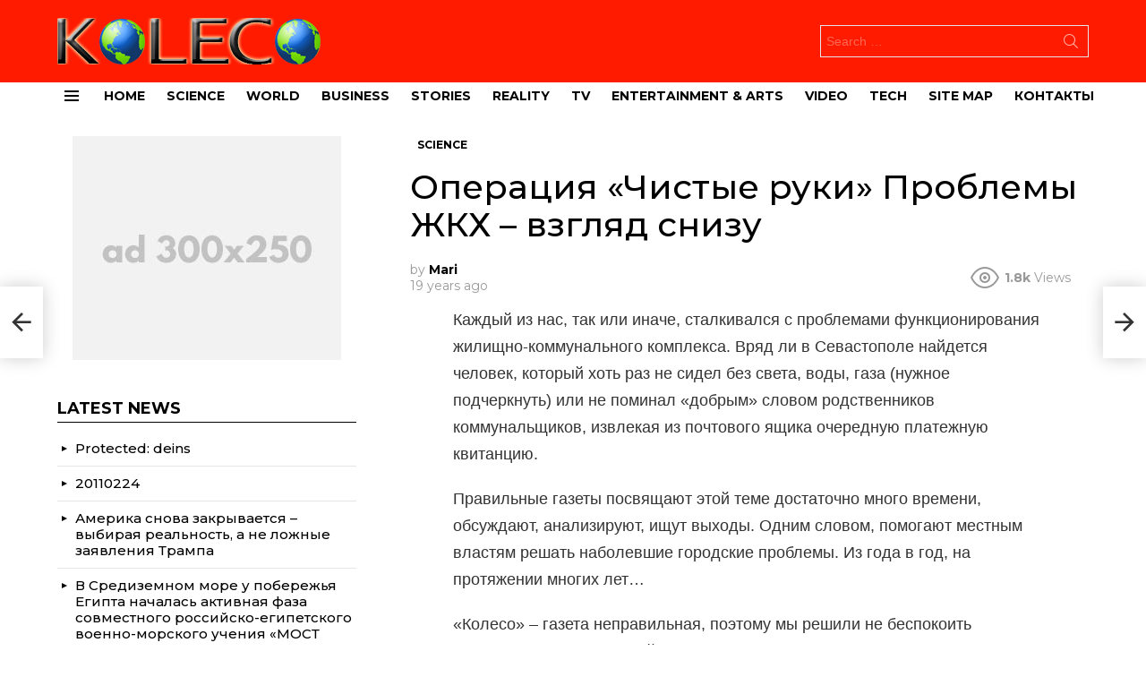

--- FILE ---
content_type: text/html; charset=UTF-8
request_url: https://koleco.info/operacziya-chistye-ruki-problemy-zhkh-vzglyad-snizu/
body_size: 18897
content:
	<!DOCTYPE html>
<!--[if IE 8]>
<html class="no-js g1-off-outside lt-ie10 lt-ie9" id="ie8" lang="en-US"><![endif]-->
<!--[if IE 9]>
<html class="no-js g1-off-outside lt-ie10" id="ie9" lang="en-US"><![endif]-->
<!--[if !IE]><!-->
<html class="no-js g1-off-outside" lang="en-US"><!--<![endif]-->
<head>
	<meta charset="UTF-8"/>
	<link rel="profile" href="http://gmpg.org/xfn/11"/>
	<link rel="pingback" href="https://koleco.info/xmlrpc.php"/>

	<meta name='robots' content='index, follow, max-image-preview:large, max-snippet:-1, max-video-preview:-1' />

<meta name="viewport" content="initial-scale=1.0, minimum-scale=1.0, height=device-height, width=device-width" />

	<!-- This site is optimized with the Yoast SEO plugin v20.5 - https://yoast.com/wordpress/plugins/seo/ -->
	<title>Операция «Чистые руки» Проблемы ЖКХ – взгляд снизу - World News blog</title><link rel="preload" as="style" href="https://fonts.googleapis.com/css?family=Montserrat%3A400%2C500%2C700&#038;subset=latin%2Clatin-ext&#038;display=swap" /><link rel="stylesheet" href="https://fonts.googleapis.com/css?family=Montserrat%3A400%2C500%2C700&#038;subset=latin%2Clatin-ext&#038;display=swap" media="print" onload="this.media='all'" /><noscript><link rel="stylesheet" href="https://fonts.googleapis.com/css?family=Montserrat%3A400%2C500%2C700&#038;subset=latin%2Clatin-ext&#038;display=swap" /></noscript><link rel="stylesheet" href="https://koleco.info/wp-content/cache/min/1/0fccacfd924b5fc8d26d976f9d718b57.css" media="all" data-minify="1" />
	<link rel="canonical" href="https://koleco.info/operacziya-chistye-ruki-problemy-zhkh-vzglyad-snizu/" />
	<meta property="og:locale" content="en_US" />
	<meta property="og:type" content="article" />
	<meta property="og:title" content="Операция «Чистые руки» Проблемы ЖКХ – взгляд снизу - World News blog" />
	<meta property="og:description" content="Каждый из нас, так или иначе, сталкивался с проблемами функционирования жилищно-коммунального комплекса. Вряд ли в Севастополе найдется человек, который хоть раз не сидел без света, воды, газа (нужное подчеркнуть) или не поминал «добрым» словом родственников коммунальщиков, извлекая из почтового ящика очередную платежную квитанцию. Правильные газеты посвящают этой теме достаточно много времени, обсуждают, анализируют, ищут выходы. [&hellip;] More" />
	<meta property="og:url" content="https://koleco.info/operacziya-chistye-ruki-problemy-zhkh-vzglyad-snizu/" />
	<meta property="og:site_name" content="World News blog" />
	<meta property="article:published_time" content="2007-04-28T00:00:00+00:00" />
	<meta property="article:modified_time" content="2020-07-08T10:45:46+00:00" />
	<meta name="author" content="Mari" />
	<meta name="twitter:card" content="summary_large_image" />
	<meta name="twitter:label1" content="Written by" />
	<meta name="twitter:data1" content="Mari" />
	<script type="application/ld+json" class="yoast-schema-graph">{"@context":"https://schema.org","@graph":[{"@type":"WebPage","@id":"https://koleco.info/operacziya-chistye-ruki-problemy-zhkh-vzglyad-snizu/","url":"https://koleco.info/operacziya-chistye-ruki-problemy-zhkh-vzglyad-snizu/","name":"Операция «Чистые руки» Проблемы ЖКХ – взгляд снизу - World News blog","isPartOf":{"@id":"https://koleco.info/#website"},"datePublished":"2007-04-28T00:00:00+00:00","dateModified":"2020-07-08T10:45:46+00:00","author":{"@id":"https://koleco.info/#/schema/person/0b085df7278dbbe05e35c5526a7cda8c"},"breadcrumb":{"@id":"https://koleco.info/operacziya-chistye-ruki-problemy-zhkh-vzglyad-snizu/#breadcrumb"},"inLanguage":"en-US","potentialAction":[{"@type":"ReadAction","target":["https://koleco.info/operacziya-chistye-ruki-problemy-zhkh-vzglyad-snizu/"]}]},{"@type":"BreadcrumbList","@id":"https://koleco.info/operacziya-chistye-ruki-problemy-zhkh-vzglyad-snizu/#breadcrumb","itemListElement":[{"@type":"ListItem","position":1,"name":"Home","item":"https://koleco.info/"},{"@type":"ListItem","position":2,"name":"Операция «Чистые руки» Проблемы ЖКХ – взгляд снизу"}]},{"@type":"WebSite","@id":"https://koleco.info/#website","url":"https://koleco.info/","name":"World News blog","description":"","potentialAction":[{"@type":"SearchAction","target":{"@type":"EntryPoint","urlTemplate":"https://koleco.info/?s={search_term_string}"},"query-input":"required name=search_term_string"}],"inLanguage":"en-US"},{"@type":"Person","@id":"https://koleco.info/#/schema/person/0b085df7278dbbe05e35c5526a7cda8c","name":"Mari","sameAs":["http://koleco.info"],"url":"https://koleco.info/author/bdmin/"}]}</script>
	<!-- / Yoast SEO plugin. -->


<link rel="amphtml" href="https://koleco.info/operacziya-chistye-ruki-problemy-zhkh-vzglyad-snizu/amp/" /><meta name="generator" content="AMP for WP 1.0.86"/><link rel='dns-prefetch' href='//fonts.googleapis.com' />
<link rel='preconnect' href='https://fonts.gstatic.com' />
<link rel="alternate" type="application/rss+xml" title="World News blog &raquo; Feed" href="https://koleco.info/feed/" />
<style type="text/css">
img.wp-smiley,
img.emoji {
	display: inline !important;
	border: none !important;
	box-shadow: none !important;
	height: 1em !important;
	width: 1em !important;
	margin: 0 0.07em !important;
	vertical-align: -0.1em !important;
	background: none !important;
	padding: 0 !important;
}
</style>
	<style id='global-styles-inline-css' type='text/css'>
body{--wp--preset--color--black: #000000;--wp--preset--color--cyan-bluish-gray: #abb8c3;--wp--preset--color--white: #ffffff;--wp--preset--color--pale-pink: #f78da7;--wp--preset--color--vivid-red: #cf2e2e;--wp--preset--color--luminous-vivid-orange: #ff6900;--wp--preset--color--luminous-vivid-amber: #fcb900;--wp--preset--color--light-green-cyan: #7bdcb5;--wp--preset--color--vivid-green-cyan: #00d084;--wp--preset--color--pale-cyan-blue: #8ed1fc;--wp--preset--color--vivid-cyan-blue: #0693e3;--wp--preset--color--vivid-purple: #9b51e0;--wp--preset--gradient--vivid-cyan-blue-to-vivid-purple: linear-gradient(135deg,rgba(6,147,227,1) 0%,rgb(155,81,224) 100%);--wp--preset--gradient--light-green-cyan-to-vivid-green-cyan: linear-gradient(135deg,rgb(122,220,180) 0%,rgb(0,208,130) 100%);--wp--preset--gradient--luminous-vivid-amber-to-luminous-vivid-orange: linear-gradient(135deg,rgba(252,185,0,1) 0%,rgba(255,105,0,1) 100%);--wp--preset--gradient--luminous-vivid-orange-to-vivid-red: linear-gradient(135deg,rgba(255,105,0,1) 0%,rgb(207,46,46) 100%);--wp--preset--gradient--very-light-gray-to-cyan-bluish-gray: linear-gradient(135deg,rgb(238,238,238) 0%,rgb(169,184,195) 100%);--wp--preset--gradient--cool-to-warm-spectrum: linear-gradient(135deg,rgb(74,234,220) 0%,rgb(151,120,209) 20%,rgb(207,42,186) 40%,rgb(238,44,130) 60%,rgb(251,105,98) 80%,rgb(254,248,76) 100%);--wp--preset--gradient--blush-light-purple: linear-gradient(135deg,rgb(255,206,236) 0%,rgb(152,150,240) 100%);--wp--preset--gradient--blush-bordeaux: linear-gradient(135deg,rgb(254,205,165) 0%,rgb(254,45,45) 50%,rgb(107,0,62) 100%);--wp--preset--gradient--luminous-dusk: linear-gradient(135deg,rgb(255,203,112) 0%,rgb(199,81,192) 50%,rgb(65,88,208) 100%);--wp--preset--gradient--pale-ocean: linear-gradient(135deg,rgb(255,245,203) 0%,rgb(182,227,212) 50%,rgb(51,167,181) 100%);--wp--preset--gradient--electric-grass: linear-gradient(135deg,rgb(202,248,128) 0%,rgb(113,206,126) 100%);--wp--preset--gradient--midnight: linear-gradient(135deg,rgb(2,3,129) 0%,rgb(40,116,252) 100%);--wp--preset--duotone--dark-grayscale: url('#wp-duotone-dark-grayscale');--wp--preset--duotone--grayscale: url('#wp-duotone-grayscale');--wp--preset--duotone--purple-yellow: url('#wp-duotone-purple-yellow');--wp--preset--duotone--blue-red: url('#wp-duotone-blue-red');--wp--preset--duotone--midnight: url('#wp-duotone-midnight');--wp--preset--duotone--magenta-yellow: url('#wp-duotone-magenta-yellow');--wp--preset--duotone--purple-green: url('#wp-duotone-purple-green');--wp--preset--duotone--blue-orange: url('#wp-duotone-blue-orange');--wp--preset--font-size--small: 13px;--wp--preset--font-size--medium: 20px;--wp--preset--font-size--large: 36px;--wp--preset--font-size--x-large: 42px;}.has-black-color{color: var(--wp--preset--color--black) !important;}.has-cyan-bluish-gray-color{color: var(--wp--preset--color--cyan-bluish-gray) !important;}.has-white-color{color: var(--wp--preset--color--white) !important;}.has-pale-pink-color{color: var(--wp--preset--color--pale-pink) !important;}.has-vivid-red-color{color: var(--wp--preset--color--vivid-red) !important;}.has-luminous-vivid-orange-color{color: var(--wp--preset--color--luminous-vivid-orange) !important;}.has-luminous-vivid-amber-color{color: var(--wp--preset--color--luminous-vivid-amber) !important;}.has-light-green-cyan-color{color: var(--wp--preset--color--light-green-cyan) !important;}.has-vivid-green-cyan-color{color: var(--wp--preset--color--vivid-green-cyan) !important;}.has-pale-cyan-blue-color{color: var(--wp--preset--color--pale-cyan-blue) !important;}.has-vivid-cyan-blue-color{color: var(--wp--preset--color--vivid-cyan-blue) !important;}.has-vivid-purple-color{color: var(--wp--preset--color--vivid-purple) !important;}.has-black-background-color{background-color: var(--wp--preset--color--black) !important;}.has-cyan-bluish-gray-background-color{background-color: var(--wp--preset--color--cyan-bluish-gray) !important;}.has-white-background-color{background-color: var(--wp--preset--color--white) !important;}.has-pale-pink-background-color{background-color: var(--wp--preset--color--pale-pink) !important;}.has-vivid-red-background-color{background-color: var(--wp--preset--color--vivid-red) !important;}.has-luminous-vivid-orange-background-color{background-color: var(--wp--preset--color--luminous-vivid-orange) !important;}.has-luminous-vivid-amber-background-color{background-color: var(--wp--preset--color--luminous-vivid-amber) !important;}.has-light-green-cyan-background-color{background-color: var(--wp--preset--color--light-green-cyan) !important;}.has-vivid-green-cyan-background-color{background-color: var(--wp--preset--color--vivid-green-cyan) !important;}.has-pale-cyan-blue-background-color{background-color: var(--wp--preset--color--pale-cyan-blue) !important;}.has-vivid-cyan-blue-background-color{background-color: var(--wp--preset--color--vivid-cyan-blue) !important;}.has-vivid-purple-background-color{background-color: var(--wp--preset--color--vivid-purple) !important;}.has-black-border-color{border-color: var(--wp--preset--color--black) !important;}.has-cyan-bluish-gray-border-color{border-color: var(--wp--preset--color--cyan-bluish-gray) !important;}.has-white-border-color{border-color: var(--wp--preset--color--white) !important;}.has-pale-pink-border-color{border-color: var(--wp--preset--color--pale-pink) !important;}.has-vivid-red-border-color{border-color: var(--wp--preset--color--vivid-red) !important;}.has-luminous-vivid-orange-border-color{border-color: var(--wp--preset--color--luminous-vivid-orange) !important;}.has-luminous-vivid-amber-border-color{border-color: var(--wp--preset--color--luminous-vivid-amber) !important;}.has-light-green-cyan-border-color{border-color: var(--wp--preset--color--light-green-cyan) !important;}.has-vivid-green-cyan-border-color{border-color: var(--wp--preset--color--vivid-green-cyan) !important;}.has-pale-cyan-blue-border-color{border-color: var(--wp--preset--color--pale-cyan-blue) !important;}.has-vivid-cyan-blue-border-color{border-color: var(--wp--preset--color--vivid-cyan-blue) !important;}.has-vivid-purple-border-color{border-color: var(--wp--preset--color--vivid-purple) !important;}.has-vivid-cyan-blue-to-vivid-purple-gradient-background{background: var(--wp--preset--gradient--vivid-cyan-blue-to-vivid-purple) !important;}.has-light-green-cyan-to-vivid-green-cyan-gradient-background{background: var(--wp--preset--gradient--light-green-cyan-to-vivid-green-cyan) !important;}.has-luminous-vivid-amber-to-luminous-vivid-orange-gradient-background{background: var(--wp--preset--gradient--luminous-vivid-amber-to-luminous-vivid-orange) !important;}.has-luminous-vivid-orange-to-vivid-red-gradient-background{background: var(--wp--preset--gradient--luminous-vivid-orange-to-vivid-red) !important;}.has-very-light-gray-to-cyan-bluish-gray-gradient-background{background: var(--wp--preset--gradient--very-light-gray-to-cyan-bluish-gray) !important;}.has-cool-to-warm-spectrum-gradient-background{background: var(--wp--preset--gradient--cool-to-warm-spectrum) !important;}.has-blush-light-purple-gradient-background{background: var(--wp--preset--gradient--blush-light-purple) !important;}.has-blush-bordeaux-gradient-background{background: var(--wp--preset--gradient--blush-bordeaux) !important;}.has-luminous-dusk-gradient-background{background: var(--wp--preset--gradient--luminous-dusk) !important;}.has-pale-ocean-gradient-background{background: var(--wp--preset--gradient--pale-ocean) !important;}.has-electric-grass-gradient-background{background: var(--wp--preset--gradient--electric-grass) !important;}.has-midnight-gradient-background{background: var(--wp--preset--gradient--midnight) !important;}.has-small-font-size{font-size: var(--wp--preset--font-size--small) !important;}.has-medium-font-size{font-size: var(--wp--preset--font-size--medium) !important;}.has-large-font-size{font-size: var(--wp--preset--font-size--large) !important;}.has-x-large-font-size{font-size: var(--wp--preset--font-size--x-large) !important;}
</style>











<style id='rocket-lazyload-inline-css' type='text/css'>
.rll-youtube-player{position:relative;padding-bottom:56.23%;height:0;overflow:hidden;max-width:100%;}.rll-youtube-player iframe{position:absolute;top:0;left:0;width:100%;height:100%;z-index:100;background:0 0}.rll-youtube-player img{bottom:0;display:block;left:0;margin:auto;max-width:100%;width:100%;position:absolute;right:0;top:0;border:none;height:auto;cursor:pointer;-webkit-transition:.4s all;-moz-transition:.4s all;transition:.4s all}.rll-youtube-player img:hover{-webkit-filter:brightness(75%)}.rll-youtube-player .play{height:72px;width:72px;left:50%;top:50%;margin-left:-36px;margin-top:-36px;position:absolute;background:url(https://koleco.info/wp-content/plugins/wp-rocket/assets/img/youtube.png) no-repeat;cursor:pointer}.wp-has-aspect-ratio .rll-youtube-player{position:absolute;padding-bottom:0;width:100%;height:100%;top:0;bottom:0;left:0;right:0}
</style>
<script type='text/javascript' src='https://koleco.info/wp-includes/js/jquery/jquery.min.js?ver=3.6.0' id='jquery-core-js'></script>




<script type='application/json' id='wpp-json'>
{"sampling_active":0,"sampling_rate":100,"ajax_url":"https:\/\/koleco.info\/wp-json\/wordpress-popular-posts\/v1\/popular-posts","api_url":"https:\/\/koleco.info\/wp-json\/wordpress-popular-posts","ID":8741,"token":"fe6e1c9f24","lang":0,"debug":0}
</script>


<link rel="https://api.w.org/" href="https://koleco.info/wp-json/" /><link rel="alternate" type="application/json" href="https://koleco.info/wp-json/wp/v2/posts/8741" /><link rel="EditURI" type="application/rsd+xml" title="RSD" href="https://koleco.info/xmlrpc.php?rsd" />
<link rel="wlwmanifest" type="application/wlwmanifest+xml" href="https://koleco.info/wp-includes/wlwmanifest.xml" /> 
<link rel='shortlink' href='https://koleco.info/?p=8741' />
<!-- breadcrumb Schema optimized by Schema Pro --><script type="application/ld+json">{"@context":"https:\/\/schema.org","@type":"BreadcrumbList","itemListElement":[{"@type":"ListItem","position":1,"item":{"@id":"https:\/\/koleco.info\/","name":"Home"}},{"@type":"ListItem","position":2,"item":{"@id":"https:\/\/koleco.info\/operacziya-chistye-ruki-problemy-zhkh-vzglyad-snizu\/","name":"\u041e\u043f\u0435\u0440\u0430\u0446\u0438\u044f \u00ab\u0427\u0438\u0441\u0442\u044b\u0435 \u0440\u0443\u043a\u0438\u00bb  \u041f\u0440\u043e\u0431\u043b\u0435\u043c\u044b \u0416\u041a\u0425 \u2013 \u0432\u0437\u0433\u043b\u044f\u0434 \u0441\u043d\u0438\u0437\u0443"}}]}</script><!-- / breadcrumb Schema optimized by Schema Pro -->            <style id="wpp-loading-animation-styles">@-webkit-keyframes bgslide{from{background-position-x:0}to{background-position-x:-200%}}@keyframes bgslide{from{background-position-x:0}to{background-position-x:-200%}}.wpp-widget-placeholder,.wpp-widget-block-placeholder{margin:0 auto;width:60px;height:3px;background:#dd3737;background:linear-gradient(90deg,#dd3737 0%,#571313 10%,#dd3737 100%);background-size:200% auto;border-radius:3px;-webkit-animation:bgslide 1s infinite linear;animation:bgslide 1s infinite linear}</style>
            	<style>
	@font-face {
		font-family: "bimber";
					src:url("https://koleco.info/wp-content/themes/bimber/css/8.5/bunchy/fonts/bimber.eot");
			src:url("https://koleco.info/wp-content/themes/bimber/css/8.5/bunchy/fonts/bimber.eot?#iefix") format("embedded-opentype"),
			url("https://koleco.info/wp-content/themes/bimber/css/8.5/bunchy/fonts/bimber.woff") format("woff"),
			url("https://koleco.info/wp-content/themes/bimber/css/8.5/bunchy/fonts/bimber.ttf") format("truetype"),
			url("https://koleco.info/wp-content/themes/bimber/css/8.5/bunchy/fonts/bimber.svg#bimber") format("svg");
						font-weight: normal;
		font-style: normal;
		font-display: block;
	}
	</style>
	<meta name="theme-color" content="#dd3333" />
<style type="text/css">.broken_link, a.broken_link {
	text-decoration: line-through;
}</style>			<style id="wpsp-style-frontend"></style>
			<link rel="icon" href="https://koleco.info/wp-content/uploads/2020/06/cropped-ico-k-32x32.png" sizes="32x32" />
<link rel="icon" href="https://koleco.info/wp-content/uploads/2020/06/cropped-ico-k-192x192.png" sizes="192x192" />
<link rel="apple-touch-icon" href="https://koleco.info/wp-content/uploads/2020/06/cropped-ico-k-180x180.png" />
<meta name="msapplication-TileImage" content="https://koleco.info/wp-content/uploads/2020/06/cropped-ico-k-270x270.png" />
	
	<noscript><style id="rocket-lazyload-nojs-css">.rll-youtube-player, [data-lazy-src]{display:none !important;}</style></noscript></head>

<body class="post-template-default single single-post postid-8741 single-format-standard wp-embed-responsive wp-schema-pro-2.5.2 g1-layout-stretched g1-hoverable g1-has-mobile-logo g1-sidebar-invert" itemscope="&quot;&quot;" itemtype="http://schema.org/WebPage" >

<div class="g1-body-inner">

	<div id="page">
		

		

					<div class="g1-row g1-row-layout-page g1-hb-row g1-hb-row-normal g1-hb-row-a g1-hb-row-1 g1-hb-boxed g1-hb-sticky-off g1-hb-shadow-off">
			<div class="g1-row-inner">
				<div class="g1-column g1-dropable">
											<div class="g1-bin-1 g1-bin-grow-off">
							<div class="g1-bin g1-bin-align-left">
															</div>
						</div>
											<div class="g1-bin-2 g1-bin-grow-off">
							<div class="g1-bin g1-bin-align-center">
															</div>
						</div>
											<div class="g1-bin-3 g1-bin-grow-off">
							<div class="g1-bin g1-bin-align-right">
															</div>
						</div>
									</div>
			</div>
			<div class="g1-row-background"></div>
		</div>
			<div class="g1-row g1-row-layout-page g1-hb-row g1-hb-row-normal g1-hb-row-b g1-hb-row-2 g1-hb-boxed g1-hb-sticky-off g1-hb-shadow-off">
			<div class="g1-row-inner">
				<div class="g1-column g1-dropable">
											<div class="g1-bin-1 g1-bin-grow-off">
							<div class="g1-bin g1-bin-align-left">
																	<div class="g1-id g1-id-desktop">
			<p class="g1-mega g1-mega-1st site-title">
	
			<a class="g1-logo-wrapper"
			   href="https://koleco.info/" rel="home">
									<picture class="g1-logo g1-logo-default">
						<source media="(min-width: 1025px)" data-lazy-srcset="https://koleco.info/wp-content/uploads/2020/06/logo-koleso1.png 2x,https://koleco.info/wp-content/uploads/2020/06/logo-koleso1.png 1x">
						<source media="(max-width: 1024px)" data-lazy-srcset="data:image/svg+xml,%3Csvg%20xmlns%3D%27http%3A%2F%2Fwww.w3.org%2F2000%2Fsvg%27%20viewBox%3D%270%200%20296%2052%27%2F%3E">
						<img
						 src="data:image/svg+xml,%3Csvg%20xmlns='http://www.w3.org/2000/svg'%20viewBox='0%200%20296%2052'%3E%3C/svg%3E"
							width="296"
							height="52"
							alt="World News blog" data-lazy-src="https://koleco.info/wp-content/uploads/2020/06/logo-koleso1.png" /><noscript><img
							src="https://koleco.info/wp-content/uploads/2020/06/logo-koleso1.png"
							width="296"
							height="52"
							alt="World News blog" /></noscript>
					</picture>

												</a>

			
			</p>
	
	</div>															</div>
						</div>
											<div class="g1-bin-2 g1-bin-grow-off">
							<div class="g1-bin g1-bin-align-center">
															</div>
						</div>
											<div class="g1-bin-3 g1-bin-grow-off">
							<div class="g1-bin g1-bin-align-right">
																	<div class="g1-hb-search-form  ">
	

<div role="search" class="search-form-wrapper">
	<form method="get"
	      class="g1-searchform-tpl-default g1-searchform-ajax search-form"
	      action="https://koleco.info/">
		<label>
			<span class="screen-reader-text">Search for:</span>
			<input type="search" class="search-field"
			       placeholder="Search &hellip;"
			       value="" name="s"
			       title="Search for:" />
		</label>
		<button class="search-submit">Search</button>
	</form>

			<div class="g1-searches g1-searches-ajax"></div>
	</div>
</div>
															</div>
						</div>
									</div>
			</div>
			<div class="g1-row-background"></div>
		</div>
				<div class="g1-sticky-top-wrapper g1-hb-row-3">
				<div class="g1-row g1-row-layout-page g1-hb-row g1-hb-row-normal g1-hb-row-c g1-hb-row-3 g1-hb-boxed g1-hb-sticky-on g1-hb-shadow-off">
			<div class="g1-row-inner">
				<div class="g1-column g1-dropable">
											<div class="g1-bin-1 g1-bin-grow-off">
							<div class="g1-bin g1-bin-align-left">
																		<a class="g1-hamburger g1-hamburger-show g1-hamburger-s  " href="#">
		<span class="g1-hamburger-icon"></span>
			<span class="g1-hamburger-label
			g1-hamburger-label-hidden			">Menu</span>
	</a>
																	<!-- BEGIN .g1-primary-nav -->
<nav id="g1-primary-nav" class="g1-primary-nav"><ul id="g1-primary-nav-menu" class="g1-primary-nav-menu g1-menu-h"><li id="menu-item-6159" class="menu-item menu-item-type-custom menu-item-object-custom menu-item-g1-standard menu-item-6159"><a href="/">Home</a></li>
<li id="menu-item-11017" class="menu-item menu-item-type-taxonomy menu-item-object-category current-post-ancestor current-menu-parent current-post-parent menu-item-g1-standard menu-item-11017"><a href="https://koleco.info/category/science/">Science</a></li>
<li id="menu-item-11018" class="menu-item menu-item-type-taxonomy menu-item-object-category menu-item-g1-standard menu-item-11018"><a href="https://koleco.info/category/world/">World</a></li>
<li id="menu-item-11019" class="menu-item menu-item-type-taxonomy menu-item-object-category menu-item-g1-standard menu-item-11019"><a href="https://koleco.info/category/business/">Business</a></li>
<li id="menu-item-11020" class="menu-item menu-item-type-taxonomy menu-item-object-category menu-item-g1-standard menu-item-11020"><a href="https://koleco.info/category/stories/">Stories</a></li>
<li id="menu-item-11021" class="menu-item menu-item-type-taxonomy menu-item-object-category menu-item-g1-standard menu-item-11021"><a href="https://koleco.info/category/reality/">Reality</a></li>
<li id="menu-item-11022" class="menu-item menu-item-type-taxonomy menu-item-object-category menu-item-g1-standard menu-item-11022"><a href="https://koleco.info/category/tv/">TV</a></li>
<li id="menu-item-11023" class="menu-item menu-item-type-taxonomy menu-item-object-category menu-item-g1-standard menu-item-11023"><a href="https://koleco.info/category/entertainment-arts/">Entertainment &amp; Arts</a></li>
<li id="menu-item-11024" class="menu-item menu-item-type-taxonomy menu-item-object-category menu-item-g1-standard menu-item-11024"><a href="https://koleco.info/category/video/">Video</a></li>
<li id="menu-item-11025" class="menu-item menu-item-type-taxonomy menu-item-object-category menu-item-g1-standard menu-item-11025"><a href="https://koleco.info/category/tech/">Tech</a></li>
<li id="menu-item-12412" class="menu-item menu-item-type-post_type menu-item-object-page menu-item-g1-standard menu-item-12412"><a href="https://koleco.info/site-map/">site map</a></li>
<li id="menu-item-13996" class="menu-item menu-item-type-post_type menu-item-object-page menu-item-g1-standard menu-item-13996"><a href="https://koleco.info/kontakty/">Контакты</a></li>
</ul></nav><!-- END .g1-primary-nav -->
															</div>
						</div>
											<div class="g1-bin-2 g1-bin-grow-off">
							<div class="g1-bin g1-bin-align-center">
															</div>
						</div>
											<div class="g1-bin-3 g1-bin-grow-off">
							<div class="g1-bin g1-bin-align-right">
															</div>
						</div>
									</div>
			</div>
			<div class="g1-row-background"></div>
		</div>
			</div>
				<div class="g1-row g1-row-layout-page g1-hb-row g1-hb-row-mobile g1-hb-row-a g1-hb-row-1 g1-hb-boxed g1-hb-sticky-off g1-hb-shadow-off">
			<div class="g1-row-inner">
				<div class="g1-column g1-dropable">
											<div class="g1-bin-1 g1-bin-grow-off">
							<div class="g1-bin g1-bin-align-left">
															</div>
						</div>
											<div class="g1-bin-2 g1-bin-grow-on">
							<div class="g1-bin g1-bin-align-center">
															</div>
						</div>
											<div class="g1-bin-3 g1-bin-grow-off">
							<div class="g1-bin g1-bin-align-right">
															</div>
						</div>
									</div>
			</div>
			<div class="g1-row-background"></div>
		</div>
			<div class="g1-row g1-row-layout-page g1-hb-row g1-hb-row-mobile g1-hb-row-b g1-hb-row-2 g1-hb-boxed g1-hb-sticky-off g1-hb-shadow-off">
			<div class="g1-row-inner">
				<div class="g1-column g1-dropable">
											<div class="g1-bin-1 g1-bin-grow-off">
							<div class="g1-bin g1-bin-align-left">
																		<a class="g1-hamburger g1-hamburger-show g1-hamburger-s  " href="#">
		<span class="g1-hamburger-icon"></span>
			<span class="g1-hamburger-label
			g1-hamburger-label-hidden			">Menu</span>
	</a>
															</div>
						</div>
											<div class="g1-bin-2 g1-bin-grow-on">
							<div class="g1-bin g1-bin-align-center">
																	<div class="g1-id g1-id-mobile">
			<p class="g1-mega g1-mega-1st site-title">
	
		<a class="g1-logo-wrapper"
		   href="https://koleco.info/" rel="home">
							<picture class="g1-logo g1-logo-default">
					<source media="(max-width: 1024px)" data-lazy-srcset="https://koleco.info/wp-content/uploads/2020/06/logo-koleso1.png 2x,https://koleco.info/wp-content/uploads/2020/06/logo-koleso-m.png 1x">
					<source media="(min-width: 1025px)" data-lazy-srcset="data:image/svg+xml,%3Csvg%20xmlns%3D%27http%3A%2F%2Fwww.w3.org%2F2000%2Fsvg%27%20viewBox%3D%270%200%20137%2024%27%2F%3E">
					<img
					 src="data:image/svg+xml,%3Csvg%20xmlns='http://www.w3.org/2000/svg'%20viewBox='0%200%20137%2024'%3E%3C/svg%3E"
						width="137"
						height="24"
						alt="World News blog" data-lazy-src="https://koleco.info/wp-content/uploads/2020/06/logo-koleso-m.png" /><noscript><img
						src="https://koleco.info/wp-content/uploads/2020/06/logo-koleso-m.png"
						width="137"
						height="24"
						alt="World News blog" /></noscript>
				</picture>

									</a>

		
			</p>
	
	</div>															</div>
						</div>
											<div class="g1-bin-3 g1-bin-grow-off">
							<div class="g1-bin g1-bin-align-right">
																		<div class="g1-drop g1-drop-with-anim g1-drop-before g1-drop-the-search  g1-drop-s g1-drop-icon ">
		<a class="g1-drop-toggle" href="https://koleco.info/?s=">
			<span class="g1-drop-toggle-icon"></span><span class="g1-drop-toggle-text">Search</span>
			<span class="g1-drop-toggle-arrow"></span>
		</a>
		<div class="g1-drop-content">
			

<div role="search" class="search-form-wrapper">
	<form method="get"
	      class="g1-searchform-tpl-default g1-searchform-ajax search-form"
	      action="https://koleco.info/">
		<label>
			<span class="screen-reader-text">Search for:</span>
			<input type="search" class="search-field"
			       placeholder="Search &hellip;"
			       value="" name="s"
			       title="Search for:" />
		</label>
		<button class="search-submit">Search</button>
	</form>

			<div class="g1-searches g1-searches-ajax"></div>
	</div>
		</div>
	</div>
															</div>
						</div>
									</div>
			</div>
			<div class="g1-row-background"></div>
		</div>
				<div class="g1-sticky-top-wrapper g1-hb-row-3">
				<div class="g1-row g1-row-layout-page g1-hb-row g1-hb-row-mobile g1-hb-row-c g1-hb-row-3 g1-hb-boxed g1-hb-sticky-on g1-hb-shadow-off">
			<div class="g1-row-inner">
				<div class="g1-column g1-dropable">
											<div class="g1-bin-1 g1-bin-grow-off">
							<div class="g1-bin g1-bin-align-left">
															</div>
						</div>
											<div class="g1-bin-2 g1-bin-grow-off">
							<div class="g1-bin g1-bin-align-center">
															</div>
						</div>
											<div class="g1-bin-3 g1-bin-grow-off">
							<div class="g1-bin g1-bin-align-right">
															</div>
						</div>
									</div>
			</div>
			<div class="g1-row-background"></div>
		</div>
			</div>
	
		
		
		

	
	<div class="g1-row g1-row-padding-m g1-row-layout-page">
		<div class="g1-row-background">
		</div>
		<div class="g1-row-inner">

			<div class="g1-column g1-column-2of3" id="primary">
				<div id="content" role="main">

					

<article id="post-8741" class="entry-tpl-classic post-8741 post type-post status-publish format-standard category-science" itemscope="&quot;&quot;" itemtype="http://schema.org/Article" >
	<div class="entry-inner">
		
		<header class="entry-header entry-header-01">
			<div class="entry-before-title">
				<span class="entry-categories entry-categories-l"><span class="entry-categories-inner"><span class="entry-categories-label">in</span> <a href="https://koleco.info/category/science/" class="entry-category entry-category-item-142"><span itemprop="articleSection">Science</span></a></span></span>
								</div>

			<h1 class="g1-mega g1-mega-1st entry-title" itemprop="headline">Операция «Чистые руки»  Проблемы ЖКХ – взгляд снизу</h1>
						
							<p class="g1-meta g1-meta-m entry-meta entry-meta-m">
					<span class="entry-byline entry-byline-m entry-byline-with-avatar">
										<span class="entry-author" itemscope="" itemprop="author" itemtype="http://schema.org/Person">
	
		<span class="entry-meta-label">by</span>
			<a href="https://koleco.info/author/bdmin/" title="Posts by Mari" rel="author">
			
							<strong itemprop="name">Mari</strong>
					</a>
	</span>
	
							<time class="entry-date" datetime="2007-04-28T00:00:00+03:00" itemprop="datePublished">28.04.2007, 00:00</time>					</span>

					<span class="entry-stats entry-stats-m">

						<span class="entry-views "><strong>1.8k</strong><span> Views</span></span>
						
						
											</span>
				</p>
			
			
		</header>

		
		<div class="g1-content-narrow g1-typography-xl entry-content" itemprop="articleBody" >
			<p>Каждый из нас, так или иначе, сталкивался с проблемами функционирования жилищно-коммунального комплекса. Вряд ли в Севастополе найдется человек, который хоть раз не сидел без света, воды, газа (нужное подчеркнуть) или не поминал «добрым» словом родственников коммунальщиков, извлекая из почтового ящика очередную платежную квитанцию. </p>
<p>Правильные газеты посвящают этой теме достаточно много времени, обсуждают, анализируют, ищут выходы. Одним словом, помогают местным властям решать наболевшие городские проблемы. Из года в год, на протяжении многих лет…</p>
<p>«Колесо» &#8211; газета неправильная, поэтому мы решили не беспокоить уважаемых руководителей коммунальных служб (жители давно в курсе, что все беды от «недостатка бюджетного финансирования»), а побеседовали с человеком, который всю жизнь погружается в проблемы коммунального хозяйства. В прямом и переносном смысле…</p><div class="adace-slot-wrapper adace-after-paragraph adace-align-center adace-slot-wrapper-main" style="text-align:center;">
	<div class="adace-disclaimer">
			</div>
	<div class="adace-slot">
			<div class="adace_ad_6967dff0e8ee1 adace-dont-remove">

					<a href="/advertising/" target="_blank" rel="nofollow noopener">
		
			<img src="data:image/svg+xml,%3Csvg%20xmlns='http://www.w3.org/2000/svg'%20viewBox='0%200%20300%20250'%3E%3C/svg%3E" data-lazy-srcset="https://koleco.info/wp-content/uploads/2018/07/dummy-ad-300x250@2x.jpg 2x, https://koleco.info/wp-content/uploads/2018/07/dummy-ad-300x250-1.jpg 1x" width="300" height="250" alt="" data-lazy-src="https://koleco.info/wp-content/uploads/2018/07/dummy-ad-300x250-1.jpg" /><noscript><img src="https://koleco.info/wp-content/uploads/2018/07/dummy-ad-300x250-1.jpg" srcset="https://koleco.info/wp-content/uploads/2018/07/dummy-ad-300x250@2x.jpg 2x, https://koleco.info/wp-content/uploads/2018/07/dummy-ad-300x250-1.jpg 1x" width="300" height="250" alt="" /></noscript>
			
					</a>
			</div>
		</div>
</div>




<p>Знакомьтесь: Юрий Михайлович Молдавчук – председатель добровольного объединения «Ваш дом», расположенного по ул. Ленина, 50.</p>
<p>&#8211; Юрий Михайлович, а кто вы по специальности?</p>
<p> &#8211; Слесарь-сантехник.</p>
<p>&#8211; То есть, вы хорошо знаете всю эту коммунальную кухню?</p>
<p>&#8211; Да, я долгое время проработал в ЖЭКе. Когда я впервые туда пришел, то был поражен уровнем оплаты труда! Я  предложил перейти на бригадный подряд. А в 1990 г.  взял ЖЭК №3 в аренду. </p>
<p>&#8211; И какова была эффективность этого коммерческого ЖЭКа?</p>
<p>&#8211; Нет, он коммерческим не был. Мы просто приняли на себя всю сантехнику и электрику. Я отвечал за аварии, заявки, профосмотры. Попутно занимались капитальным ремонтом.</p>
<p>Три года мы проработали нормально, а потом нас стали толкать на путь преступления – «отмывать» деньги. Тогда были сложности со стройматериалами. Например, вы квартиросъемщик, и возникла необходимость поменять трубы. Трубы у вас есть. Я вам все делаю бесплатно, но я же не могу указать, что выполнил ремонт без труб. Они требовали, чтобы я не менее 30% средств «тратил» на материалы. Потом мне стали давать наличные деньги для возврата гражданам. А на каком основании? Я решил не участвовать во всем этом.</p>
<p>Сегодня занимаюсь объединением «Ваш дом», главной целью которого является оказание качественных услуг населению. Можно сказать, что это ремонтно-эксплуатационное предприятие нового типа. Мы собрали здесь специалистов высшего класса. Есть классный электрик. Есть две женщины, которые гипсом и мрамором шпаклюют, таких трудно найти. Вы, например, знаете, что у нас в городе проблема с хорошими штукатурами? Приходят на работу устраиваться. Спросишь: «Из чего состоит известковый раствор?» Такое рассказывают &#8211; волосы дыбом встают! Они просто не знают технологии. Из-за таких мастеров весь город потрескался! У нас пока нет только дворников и уборщиц.</p>
<p>&#8211; Выходит, что вы создали альтернативу государственным коммунальным предприятиям? Не секрет, что к качеству работы сотрудников РЭПов у горожан большие претензии…</p>
<p>&#8211; Проблема не в этом. В РЭПах есть нормальные сантехники, но как они зарабатывают? На сегодняшний день они получают чуть больше тысячи гривен. Специалисту просто невыгодно работать. Отсюда проблемы. Например, много пьяниц. </p>
<p>Вот смотрите, каждый из нас платит по 53 коп. В эту сумму сантехники не входят. Сети отдали теплосети и водоканалу. Теплосетям на эти цели нужно набрать 800 человек, а водоканалу 600 человек. Где их взять?  Они, в свою очередь, заключают договор с ЖЭКом на обслуживание. Естественно, требуют наряды на выполненные работы, а во многих РЭПах даже не умеют правильно оформить наряд. Получается &#8211; нет работы, нет денег.</p>
<p>&#8211; Давайте вернемся к вашему объединению, сколько сейчас в него входит домов?</p>
<p>&#8211; Десять.</p>
<p>&#8211; И они все ОСМД (объединение совладельцев многоквартирного дома)?</p>
<p>&#8211; Да, но с коммунального баланса снялся пока только один дом. Это Ленина, 44. Но там всего лишь четыре квартиры. И то, им капитальный ремонт до сих пор не сделали.</p>
<p>В этом году выделили два миллиона 200 тысяч на капитальный ремонт ОСМД.</p>
<p>&#8211; И кто распределяет эти деньги?</p>
<p>&#8211; Попробуйте догадаться. Слышали такое слово «откат»?</p>
<p>&#8211; Я так писать не буду, это серьезное обвинение.</p>
<p>&#8211; Как серьезное, если так и есть. Выиграл тендер, 10 процентов должен «откатить».</p>
<p>На наш дом выделили 10600 гривен для замены труб. Организация, выигравшая тендер, поняла, что денег не хватит. Я говорю: «Давайте, я сделаю». Они с меня сразу 28 процентов сняли, и осталось 7100. Вот на эти деньги мы все сделали. Правда, с меня потом еще 700 гривен «слупили».</p>
<p>&#8211; Выходит, государство выделяет средства на капитальный ремонт ОСМД, стимулируя тем самым создание кондоминиумов. Далее образуется целая цепочка прилипал: чиновники, посредники?</p>
<p>&#8211; Именно эти посредники и съедают деньги. Почему все так борются за бюджетные деньги? Как, к примеру, проводится капитальный ремонт… В прошлом году выделили средства на ремонт домов, пострадавших в зимний период. В УЖКХ устраивают тендер, в котором принимают участие пять избранных фирм, из которых только в одной есть сантехники. Но выигрывает тендер другая фирма, которая набирает людей со стороны…  </p>
<p>Отсюда и качество ремонта.</p>
<p>&#8211; В чем проблема отсутствия специалистов? Ведь раньше было множество ПТУ.</p>
<p>&#8211; А кто сегодня пойдет в те же сантехники? Ведь нужно лезть в унитаз голой рукой. В ЖЭК нормальный человек работать не пойдет, там очень высокий уровень деградации.</p>
<p>Специалистов никто не готовит. Сегодня обучают только сантехников для работы на строительстве новых объектов. А кто будет заниматься старым жилым фондом? Поэтому и работают у нас отставные пожарные, мичманы и милиционеры.</p>
<p>&#8211; Значит, единственный выход &#8211; это создание ОСМД?</p>
<p>&#8211; Ни один ОСМД свой дом не потянет. Значит, надо укрупняться, создавать ассоциации. Я посчитал: для того, чтобы содержание ОСМД было рентабельным, нужно обслуживать не менее 50-ти домов. Это чтобы выйти на уровень 53 копеек. Но и эту сумму можно минимизировать.</p>
<p>&#8211; За счет чего?</p>
<p>&#8211; А к чему нам лишние расходы. Я считал. Давайте лучше пригласим хорошего специалиста и дадим ему зарплату в 2500 гривен. Плюс он будет оказывать дополнительные услуги населению. К примеру, смеситель поставить и т.п. Это доходы в общий фонд. Где еще можно взять деньги… Сдавать в аренду нежилые помещения ОСМД. Тратить эти деньги по закону можно только на содержание дома. Опять экономия. При грамотном подходе квартплату можно сделать минимальной.</p>
<p>&#8211; Какие еще проблемы возникают?</p>
<p>&#8211; По закону нам должны передать землю. Не дают. А почему в таком случае мы должны платить за содержание придомовой территории? Мы платим с вами 18 копеек с метра жилой площади за уборку придомовой территории.</p>
<p>Сейчас готовятся изменения к Земельному, Жилищному кодексам. Тогда процедура передачи земли будет более четко расписана. Пока &#8211; бардак… </p>
<p>Кроме того, работы по землеотводу стоят очень дорого. Только на наш дом нужно 35 тысяч гривен. Представьте, как можно такие деньги собирать с жильцов?</p>
<p>Хотя, если честно, то будь моя воля, я бы не дал землю никому. Сначала наведите порядок в своем доме. Вы зайдите в любой кондоминиум, что там творится?! Прижала их в свое время беда с чердаками, люди организовались, и все. Ничего не делают! Покорно платят эти 53 копейки.</p>
<p>&#8211; Так что же делать?</p>
<p>Нужно сниматься с баланса. Многие боятся этого, потому что денег на капитальный ремонт не дают. Но если сейчас хоть что-нибудь выделяют, то что будет завтра &#8211; неизвестно. При этом люди должны понимать, что в случае принятия дома на баланс вовсе не обязательно менять балансосодержателя. То есть можно работать с тем же ЖЭКом, но при этом предъявлять конкретные требования к качеству услуг. Таким образом, мы можем заставить ЖЭКи работать.</p>
<p>Государственная политика такова, что в кондоминиумы загонят всех. Тому, кто не сделает ОСМД, просто назначат управляющего.</p>
<p>&#8211; И как скоро это может произойти?</p>
<p>&#8211; В течение ближайших трех лет.</p>
<p>&#8211; Если люди все-таки собрались создать ОСМД, с чего им начинать, к кому идти?</p>
<p>&#8211; К нам. У нас давно все отработано. Все объясним, скинем пакет документов на дискету. Если нужно, поможем провести учредительное собрание. </p>
<p>Беседовал Сергей КАЖАНОВ,</p>
<p>Официальная позиция</p>
<p>В статье «Операция «Чистые руки»», опубликованной 26 мая 2007г. №21 газеты «Колесо» в интервью с Молдавчуком Юрием Михайловичем приводятся факты, касающиеся освоения бюджетных средств на капитальный ремонт многоквартирных жилых домов, не соответствующие действительности. </p>
<p>В настоящее время службой заказчика ГУ ЖКХ ведутся работы по сметам на капитальный ремонт объектов, в которых объем и виды работ определяются на основании действующего законодательства, в частности ресурсных элементных сметных норм на ремонтно-строительные  работы, приказов Госстроя, указов Президента Украины, Положения о жилищно-коммунальном хозяйстве и других нормативных документах. </p>
<p>Любое отклонение от этих норм фиксируется, прежде всего, КРУ, налоговыми органами, строительной инспекцией. На протяжении предыдущих трех лет такие проверки правильности использования бюджетных средств проводились регулярно. С целью уточнения объемов капитального ремонта домов, в которых созданы ОСМД, к этой работе в настоящее время привлечены все председатели объединений и правление Ассоциации «Объединение совладельцев многоквартирных домов и собственников усадеб г. Севастополя».</p>
<p>Начальник главного управления ЖКХ</p>
<p>В.Г. Хибученко</p>
<div class="adace-slot-wrapper adace-after-content adace-align-center adace-slot-wrapper-main" style="text-align:center;">
	<div class="adace-disclaimer">
			</div>
	<div class="adace-slot">
			<div class="adace_ad_6967dff0e9090 adace-dont-remove">

					<a href="/advertising/" target="_blank" rel="nofollow noopener">
		
			<img src="data:image/svg+xml,%3Csvg%20xmlns='http://www.w3.org/2000/svg'%20viewBox='0%200%20728%2090'%3E%3C/svg%3E" data-lazy-srcset="https://koleco.info/wp-content/uploads/2018/07/dummy-ad-728x90@2x.jpg 2x, https://koleco.info/wp-content/uploads/2018/07/dummy-ad-728x90-1.jpg 1x" width="728" height="90" alt="" data-lazy-src="https://koleco.info/wp-content/uploads/2018/07/dummy-ad-728x90-1.jpg" /><noscript><img src="https://koleco.info/wp-content/uploads/2018/07/dummy-ad-728x90-1.jpg" srcset="https://koleco.info/wp-content/uploads/2018/07/dummy-ad-728x90@2x.jpg 2x, https://koleco.info/wp-content/uploads/2018/07/dummy-ad-728x90-1.jpg 1x" width="728" height="90" alt="" /></noscript>
			
					</a>
			</div>
		</div>
</div>



		</div>
	</div><!-- .todo -->

	
<nav class="g1-nav-single">
	<div class="g1-nav-single-inner">
		<p class="g1-single-nav-label screen-reader-text">See more</p>
		<ul class="g1-nav-single-links">
			<li class="g1-nav-single-prev"><a href="https://koleco.info/za-gody-reform-ukraina-uzhe-poteryala-bolshe-chem-v-vojne-i-golodomore/" rel="prev"><strong class="g1-meta">Previous article</strong>  <span class="g1-delta g1-delta-1st">За годы «реформ» Украина уже потеряла больше, чем в войне и голодоморе</span></a></li>
			<li class="g1-nav-single-next"><a href="https://koleco.info/ura-v-ponedelnik-na-grafskoj-budut-besplatno-flagi-razdavat/" rel="next"><strong class="g1-meta">Next article</strong> <span class="g1-delta g1-delta-1st">Ура!!! В понедельник на Графской будут бесплатно флаги раздавать.</span></a></li>
		</ul>
	</div>
</nav>
	<section class="g1-row author-info" itemscope="" itemtype="http://schema.org/Person">
		<div class="g1-row-inner author-info-inner">
			<div class="g1-column author-overview">

				<figure class="author-avatar">
					<a href="https://koleco.info/author/bdmin/">
						
					</a>
				</figure>

				<header>
										<h2 class="g1-gamma g1-gamma-1st author-title">Written by <a href="https://koleco.info/author/bdmin/"><span itemprop="name">Mari</span></a></h2>

									</header>

				
				<div class="author-extras">
									</div>
			</div>
		</div>
	</section>

	<div class="g1-advertisement g1-advertisement-before-related-entries">

		<div class="adace-slot-wrapper bimber_before_related_entries  adace-slot-wrapper-main" >
	<div class="adace-disclaimer">
			</div>
	<div class="adace-slot">
			<div class="adace_ad_6967dff0e9ba9 adace-dont-remove">

					<a href="/advertising/" target="_blank" rel="nofollow noopener">
		
			<img src="data:image/svg+xml,%3Csvg%20xmlns='http://www.w3.org/2000/svg'%20viewBox='0%200%20728%2090'%3E%3C/svg%3E" data-lazy-srcset="https://koleco.info/wp-content/uploads/2018/07/dummy-ad-728x90@2x.jpg 2x, https://koleco.info/wp-content/uploads/2018/07/dummy-ad-728x90-1.jpg 1x" width="728" height="90" alt="" data-lazy-src="https://koleco.info/wp-content/uploads/2018/07/dummy-ad-728x90-1.jpg" /><noscript><img src="https://koleco.info/wp-content/uploads/2018/07/dummy-ad-728x90-1.jpg" srcset="https://koleco.info/wp-content/uploads/2018/07/dummy-ad-728x90@2x.jpg 2x, https://koleco.info/wp-content/uploads/2018/07/dummy-ad-728x90-1.jpg 1x" width="728" height="90" alt="" /></noscript>
			
					</a>
			</div>
		</div>
</div>




	</div>

	<aside class="g1-related-entries">

		
		<h2 class="g1-delta g1-delta-2nd g1-collection-title"><span>You May Also Like</span></h2>		<div class="g1-collection g1-collection-columns-2">
			<div class="g1-collection-viewport">
				<ul class="g1-collection-items  ">
					
						<li class="g1-collection-item g1-collection-item-1of3">
							
<article class="entry-tpl-grid entry-tpl-grid-m post-16230 post type-post status-publish format-standard post-password-required category-world">
	
		
	<div class="entry-body">
		<header class="entry-header">
			<div class="entry-before-title">
				
				<span class="entry-categories "><span class="entry-categories-inner"><span class="entry-categories-label">in</span> <a href="https://koleco.info/category/world/" class="entry-category entry-category-item-139">World</a></span></span>			</div>

			<h3 class="g1-gamma g1-gamma-1st entry-title"><a href="https://koleco.info/deins/" rel="bookmark">Protected: deins</a></h3>
					</header>

		
		
			</div>
</article>
						</li>

					
						<li class="g1-collection-item g1-collection-item-1of3">
							
<article class="entry-tpl-grid entry-tpl-grid-m post-16226 post type-post status-publish format-standard category-world">
	
		
	<div class="entry-body">
		<header class="entry-header">
			<div class="entry-before-title">
				
				<span class="entry-categories "><span class="entry-categories-inner"><span class="entry-categories-label">in</span> <a href="https://koleco.info/category/world/" class="entry-category entry-category-item-139">World</a></span></span>			</div>

			<h3 class="g1-gamma g1-gamma-1st entry-title"><a href="https://koleco.info/20110224-2/" rel="bookmark">20110224</a></h3>
					</header>

		
		
			</div>
</article>
						</li>

					
						<li class="g1-collection-item g1-collection-item-1of3">
							
<article class="entry-tpl-grid entry-tpl-grid-m post-12335 post type-post status-publish format-standard has-post-thumbnail category-world">
	<div class="entry-featured-media " ><a title="Америка снова закрывается &#8211; выбирая реальность, а не ложные заявления Трампа" class="g1-frame" href="https://koleco.info/amerika-snova-zakryvaetsya-vybiraya-realnost-a-ne-lozhnye-zayavleniya-trampa/"><div class="g1-frame-inner"><img width="364" height="205" src="data:image/svg+xml,%3Csvg%20xmlns='http://www.w3.org/2000/svg'%20viewBox='0%200%20364%20205'%3E%3C/svg%3E" class="attachment-bimber-grid-standard size-bimber-grid-standard wp-post-image" alt="" data-lazy-srcset="https://koleco.info/wp-content/uploads/2020/07/cnn14-364x205.jpg 364w, https://koleco.info/wp-content/uploads/2020/07/cnn14-300x169.jpg 300w, https://koleco.info/wp-content/uploads/2020/07/cnn14-192x108.jpg 192w, https://koleco.info/wp-content/uploads/2020/07/cnn14-384x216.jpg 384w, https://koleco.info/wp-content/uploads/2020/07/cnn14-728x409.jpg 728w, https://koleco.info/wp-content/uploads/2020/07/cnn14-561x316.jpg 561w, https://koleco.info/wp-content/uploads/2020/07/cnn14-608x342.jpg 608w, https://koleco.info/wp-content/uploads/2020/07/cnn14-85x48.jpg 85w, https://koleco.info/wp-content/uploads/2020/07/cnn14-171x96.jpg 171w, https://koleco.info/wp-content/uploads/2020/07/cnn14.jpg 750w" data-lazy-sizes="(max-width: 364px) 100vw, 364px" data-lazy-src="https://koleco.info/wp-content/uploads/2020/07/cnn14-364x205.jpg" /><noscript><img width="364" height="205" src="https://koleco.info/wp-content/uploads/2020/07/cnn14-364x205.jpg" class="attachment-bimber-grid-standard size-bimber-grid-standard wp-post-image" alt="" srcset="https://koleco.info/wp-content/uploads/2020/07/cnn14-364x205.jpg 364w, https://koleco.info/wp-content/uploads/2020/07/cnn14-300x169.jpg 300w, https://koleco.info/wp-content/uploads/2020/07/cnn14-192x108.jpg 192w, https://koleco.info/wp-content/uploads/2020/07/cnn14-384x216.jpg 384w, https://koleco.info/wp-content/uploads/2020/07/cnn14-728x409.jpg 728w, https://koleco.info/wp-content/uploads/2020/07/cnn14-561x316.jpg 561w, https://koleco.info/wp-content/uploads/2020/07/cnn14-608x342.jpg 608w, https://koleco.info/wp-content/uploads/2020/07/cnn14-85x48.jpg 85w, https://koleco.info/wp-content/uploads/2020/07/cnn14-171x96.jpg 171w, https://koleco.info/wp-content/uploads/2020/07/cnn14.jpg 750w" sizes="(max-width: 364px) 100vw, 364px" /></noscript><span class="g1-frame-icon g1-frame-icon-"></span></div></a></div>
		
	<div class="entry-body">
		<header class="entry-header">
			<div class="entry-before-title">
				
				<span class="entry-categories "><span class="entry-categories-inner"><span class="entry-categories-label">in</span> <a href="https://koleco.info/category/world/" class="entry-category entry-category-item-139">World</a></span></span>			</div>

			<h3 class="g1-gamma g1-gamma-1st entry-title"><a href="https://koleco.info/amerika-snova-zakryvaetsya-vybiraya-realnost-a-ne-lozhnye-zayavleniya-trampa/" rel="bookmark">Америка снова закрывается &#8211; выбирая реальность, а не ложные заявления Трампа</a></h3>
					</header>

		
		
			</div>
</article>
						</li>

					
						<li class="g1-collection-item g1-collection-item-1of3">
							
<article class="entry-tpl-grid entry-tpl-grid-m post-9739 post type-post status-publish format-standard category-science">
	
		
	<div class="entry-body">
		<header class="entry-header">
			<div class="entry-before-title">
				
				<span class="entry-categories "><span class="entry-categories-inner"><span class="entry-categories-label">in</span> <a href="https://koleco.info/category/science/" class="entry-category entry-category-item-142">Science</a></span></span>			</div>

			<h3 class="g1-gamma g1-gamma-1st entry-title"><a href="https://koleco.info/poka-vy-pomnite-my-zhivye/" rel="bookmark">Пока вы помните, мы живые?</a></h3>
					</header>

		
		
			</div>
</article>
						</li>

					
						<li class="g1-collection-item g1-collection-item-1of3">
							
<article class="entry-tpl-grid entry-tpl-grid-m post-9694 post type-post status-publish format-standard category-tv">
	
		
	<div class="entry-body">
		<header class="entry-header">
			<div class="entry-before-title">
				
				<span class="entry-categories "><span class="entry-categories-inner"><span class="entry-categories-label">in</span> <a href="https://koleco.info/category/tv/" class="entry-category entry-category-item-146">TV</a></span></span>			</div>

			<h3 class="g1-gamma g1-gamma-1st entry-title"><a href="https://koleco.info/skaz-o-hamstve-i-zakone-kak-odin-sevastopolecz-spravedlivosti-iskal/" rel="bookmark">Сказ о хамстве и законе: как один севастополец справедливости искал</a></h3>
					</header>

		
		
			</div>
</article>
						</li>

					
						<li class="g1-collection-item g1-collection-item-1of3">
							
<article class="entry-tpl-grid entry-tpl-grid-m post-9638 post type-post status-publish format-standard category-world">
	
		
	<div class="entry-body">
		<header class="entry-header">
			<div class="entry-before-title">
				
				<span class="entry-categories "><span class="entry-categories-inner"><span class="entry-categories-label">in</span> <a href="https://koleco.info/category/world/" class="entry-category entry-category-item-139">World</a></span></span>			</div>

			<h3 class="g1-gamma g1-gamma-1st entry-title"><a href="https://koleco.info/pravovoj-likbez-ugolovnaya-otvetstvennost-nesovershennoletnih/" rel="bookmark">Правовой ликбез &#8211; Уголовная ответственность несовершеннолетних</a></h3>
					</header>

		
		
			</div>
</article>
						</li>

									</ul>
			</div>
		</div>

					</aside>



		<aside class="g1-more-from">
		<h2 class="g1-delta g1-delta-2nd g1-collection-title"><span>More From: <a href="https://koleco.info/category/science/">Science</a></span></h2>		<div class="g1-collection">
			<div class="g1-collection-viewport">
				<ul class="g1-collection-items">
					
						<li class="g1-collection-item ">
							
<article class="entry-tpl-list post-9081 post type-post status-publish format-standard category-science">
	
		
	<div class="entry-body">
		<header class="entry-header">
			<div class="entry-before-title">
				
							</div>

			<h3 class="g1-gamma g1-gamma-1st entry-title"><a href="https://koleco.info/kolonka-redaktora-67/" rel="bookmark">Колонка редактора</a></h3>
					</header>

		
					<footer>
				<p class="g1-meta entry-meta entry-byline entry-byline-with-avatar">
								<span class="entry-author">
	
		<span class="entry-meta-label">by</span>
			<a href="https://koleco.info/author/bdmin/" title="Posts by Mari" rel="author">
			
							<strong>Mari</strong>
					</a>
	</span>
	
					<time class="entry-date" datetime="2015-06-13T00:00:00+03:00">13.06.2015, 00:00</time>				</p>
			</footer>
		
			</div>
</article>
						</li>

					
						<li class="g1-collection-item ">
							
<article class="entry-tpl-list post-9739 post type-post status-publish format-standard category-science">
	
		
	<div class="entry-body">
		<header class="entry-header">
			<div class="entry-before-title">
				
							</div>

			<h3 class="g1-gamma g1-gamma-1st entry-title"><a href="https://koleco.info/poka-vy-pomnite-my-zhivye/" rel="bookmark">Пока вы помните, мы живые?</a></h3>
					</header>

		
					<footer>
				<p class="g1-meta entry-meta entry-byline entry-byline-with-avatar">
								<span class="entry-author">
	
		<span class="entry-meta-label">by</span>
			<a href="https://koleco.info/author/bdmin/" title="Posts by Mari" rel="author">
			
							<strong>Mari</strong>
					</a>
	</span>
	
					<time class="entry-date" datetime="2015-06-13T00:00:00+03:00">13.06.2015, 00:00</time>				</p>
			</footer>
		
			</div>
</article>
						</li>

					
						<li class="g1-collection-item ">
							
<article class="entry-tpl-list post-7352 post type-post status-publish format-standard category-science">
	
		
	<div class="entry-body">
		<header class="entry-header">
			<div class="entry-before-title">
				
							</div>

			<h3 class="g1-gamma g1-gamma-1st entry-title"><a href="https://koleco.info/razmer-subsidij-na-proizvodstvo-selskohozyajstvennoj-tehniki-dlya-proizvoditelej-selskohozyajstvennoj-produkczii-v-kfo-oboznachen-na-urovne-30/" rel="bookmark">Размер субсидий на производство сельскохозяйственной техники для производителей сельскохозяйственной продукции в КФО обозначен на уровне 30%</a></h3>
					</header>

		
					<footer>
				<p class="g1-meta entry-meta entry-byline entry-byline-with-avatar">
								<span class="entry-author">
	
		<span class="entry-meta-label">by</span>
			<a href="https://koleco.info/author/bdmin/" title="Posts by Mari" rel="author">
			
							<strong>Mari</strong>
					</a>
	</span>
	
					<time class="entry-date" datetime="2015-06-13T00:00:00+03:00">13.06.2015, 00:00</time>				</p>
			</footer>
		
			</div>
</article>
						</li>

					
						<li class="g1-collection-item ">
							
<article class="entry-tpl-list post-9162 post type-post status-publish format-standard category-science">
	
		
	<div class="entry-body">
		<header class="entry-header">
			<div class="entry-before-title">
				
							</div>

			<h3 class="g1-gamma g1-gamma-1st entry-title"><a href="https://koleco.info/osyol-ostanetsya-oslom/" rel="bookmark">Осёл останется… Ослом!</a></h3>
					</header>

		
					<footer>
				<p class="g1-meta entry-meta entry-byline entry-byline-with-avatar">
								<span class="entry-author">
	
		<span class="entry-meta-label">by</span>
			<a href="https://koleco.info/author/bdmin/" title="Posts by Mari" rel="author">
			
							<strong>Mari</strong>
					</a>
	</span>
	
					<time class="entry-date" datetime="2015-05-01T00:00:00+03:00">01.05.2015, 00:00</time>				</p>
			</footer>
		
			</div>
</article>
						</li>

					
						<li class="g1-collection-item ">
							
<article class="entry-tpl-list post-9202 post type-post status-publish format-standard category-science">
	
		
	<div class="entry-body">
		<header class="entry-header">
			<div class="entry-before-title">
				
							</div>

			<h3 class="g1-gamma g1-gamma-1st entry-title"><a href="https://koleco.info/kolonka-redaktora-82/" rel="bookmark">Колонка редактора</a></h3>
					</header>

		
					<footer>
				<p class="g1-meta entry-meta entry-byline entry-byline-with-avatar">
								<span class="entry-author">
	
		<span class="entry-meta-label">by</span>
			<a href="https://koleco.info/author/bdmin/" title="Posts by Mari" rel="author">
			
							<strong>Mari</strong>
					</a>
	</span>
	
					<time class="entry-date" datetime="2015-05-01T00:00:00+03:00">01.05.2015, 00:00</time>				</p>
			</footer>
		
			</div>
</article>
						</li>

					
						<li class="g1-collection-item ">
							
<article class="entry-tpl-list post-9288 post type-post status-publish format-standard category-science">
	
		
	<div class="entry-body">
		<header class="entry-header">
			<div class="entry-before-title">
				
							</div>

			<h3 class="g1-gamma g1-gamma-1st entry-title"><a href="https://koleco.info/zhizn-i-lyudi-kryma-v-1899-godu-ot-leonida-efanova-15/" rel="bookmark">&#8220;Жизнь и люди Крыма в 1899 году отъ Леонида Ефанова&#8221;</a></h3>
					</header>

		
					<footer>
				<p class="g1-meta entry-meta entry-byline entry-byline-with-avatar">
								<span class="entry-author">
	
		<span class="entry-meta-label">by</span>
			<a href="https://koleco.info/author/bdmin/" title="Posts by Mari" rel="author">
			
							<strong>Mari</strong>
					</a>
	</span>
	
					<time class="entry-date" datetime="2015-04-23T00:00:00+03:00">23.04.2015, 00:00</time>				</p>
			</footer>
		
			</div>
</article>
						</li>

									</ul>
			</div>
		</div>

					</aside>


	<div class="g1-advertisement g1-advertisement-before-dont-miss">

		<div class="adace-slot-wrapper bimber_before_dont_miss  adace-slot-wrapper-main" >
	<div class="adace-disclaimer">
			</div>
	<div class="adace-slot">
			<div class="adace_ad_6967dff0ee19e adace-dont-remove">

					<a href="/advertising/" target="_blank" rel="nofollow noopener">
		
			<img src="data:image/svg+xml,%3Csvg%20xmlns='http://www.w3.org/2000/svg'%20viewBox='0%200%20728%2090'%3E%3C/svg%3E" data-lazy-srcset="https://koleco.info/wp-content/uploads/2018/07/dummy-ad-728x90@2x.jpg 2x, https://koleco.info/wp-content/uploads/2018/07/dummy-ad-728x90-1.jpg 1x" width="728" height="90" alt="" data-lazy-src="https://koleco.info/wp-content/uploads/2018/07/dummy-ad-728x90-1.jpg" /><noscript><img src="https://koleco.info/wp-content/uploads/2018/07/dummy-ad-728x90-1.jpg" srcset="https://koleco.info/wp-content/uploads/2018/07/dummy-ad-728x90@2x.jpg 2x, https://koleco.info/wp-content/uploads/2018/07/dummy-ad-728x90-1.jpg 1x" width="728" height="90" alt="" /></noscript>
			
					</a>
			</div>
		</div>
</div>




	</div>

	<aside class="g1-dont-miss">
		<h2 class="g1-delta g1-delta-2nd g1-collection-title"><span>Don't Miss</span></h2>
				<div class="g1-collection g1-collection-columns-2">
			<div class="g1-collection-viewport">
				<ul class="g1-collection-items">
					
						<li class="g1-collection-item g1-collection-item-1of3">
							
<article class="entry-tpl-grid entry-tpl-grid-m post-8895 post type-post status-publish format-standard category-business">
	
		
	<div class="entry-body">
		<header class="entry-header">
			<div class="entry-before-title">
				
							</div>

			<h3 class="g1-gamma g1-gamma-1st entry-title"><a href="https://koleco.info/sevastopol-ili-novorossijsk/" rel="bookmark">Севастополь или Новороссийск?</a></h3>
					</header>

		
					<footer>
				<p class="g1-meta entry-meta entry-byline entry-byline-with-avatar">
								<span class="entry-author">
	
		<span class="entry-meta-label">by</span>
			<a href="https://koleco.info/author/bdmin/" title="Posts by Mari" rel="author">
			
							<strong>Mari</strong>
					</a>
	</span>
	
					<time class="entry-date" datetime="2015-04-09T00:00:00+03:00">09.04.2015, 00:00</time>				</p>
			</footer>
		
			</div>
</article>
						</li>

					
						<li class="g1-collection-item g1-collection-item-1of3">
							
<article class="entry-tpl-grid entry-tpl-grid-m post-7109 post type-post status-publish format-standard category-video">
	
		
	<div class="entry-body">
		<header class="entry-header">
			<div class="entry-before-title">
				
							</div>

			<h3 class="g1-gamma g1-gamma-1st entry-title"><a href="https://koleco.info/chislennost-nalichnogo-naseleniya-sevastopolya-2/" rel="bookmark">Численность наличного населения Севастополя</a></h3>
					</header>

		
					<footer>
				<p class="g1-meta entry-meta entry-byline entry-byline-with-avatar">
								<span class="entry-author">
	
		<span class="entry-meta-label">by</span>
			<a href="https://koleco.info/author/bdmin/" title="Posts by Mari" rel="author">
			
							<strong>Mari</strong>
					</a>
	</span>
	
					<time class="entry-date" datetime="2013-06-18T00:00:00+03:00">18.06.2013, 00:00</time>				</p>
			</footer>
		
			</div>
</article>
						</li>

					
						<li class="g1-collection-item g1-collection-item-1of3">
							
<article class="entry-tpl-grid entry-tpl-grid-m post-9706 post type-post status-publish format-standard category-tv">
	
		
	<div class="entry-body">
		<header class="entry-header">
			<div class="entry-before-title">
				
							</div>

			<h3 class="g1-gamma g1-gamma-1st entry-title"><a href="https://koleco.info/eto-nuzhno-ne-mertvym-eto-nuzhno-zhivym/" rel="bookmark">Это нужно не мертвым – это нужно живым</a></h3>
					</header>

		
					<footer>
				<p class="g1-meta entry-meta entry-byline entry-byline-with-avatar">
								<span class="entry-author">
	
		<span class="entry-meta-label">by</span>
			<a href="https://koleco.info/author/bdmin/" title="Posts by Mari" rel="author">
			
							<strong>Mari</strong>
					</a>
	</span>
	
					<time class="entry-date" datetime="2008-04-04T00:00:00+03:00">04.04.2008, 00:00</time>				</p>
			</footer>
		
			</div>
</article>
						</li>

					
						<li class="g1-collection-item g1-collection-item-1of3">
							
<article class="entry-tpl-grid entry-tpl-grid-m post-7355 post type-post status-publish format-standard category-video">
	
		
	<div class="entry-body">
		<header class="entry-header">
			<div class="entry-before-title">
				
							</div>

			<h3 class="g1-gamma g1-gamma-1st entry-title"><a href="https://koleco.info/sostoyalos-zasedanie-komissii-po-oruzhiyu-v-gorode-sevastopole/" rel="bookmark">Состоялось заседание Комиссии по оружию в городе Севастополе</a></h3>
					</header>

		
					<footer>
				<p class="g1-meta entry-meta entry-byline entry-byline-with-avatar">
								<span class="entry-author">
	
		<span class="entry-meta-label">by</span>
			<a href="https://koleco.info/author/bdmin/" title="Posts by Mari" rel="author">
			
							<strong>Mari</strong>
					</a>
	</span>
	
					<time class="entry-date" datetime="2015-06-13T00:00:00+03:00">13.06.2015, 00:00</time>				</p>
			</footer>
		
			</div>
</article>
						</li>

					
						<li class="g1-collection-item g1-collection-item-1of3">
							
<article class="entry-tpl-grid entry-tpl-grid-m post-8725 post type-post status-publish format-standard category-health">
	
		
	<div class="entry-body">
		<header class="entry-header">
			<div class="entry-before-title">
				
							</div>

			<h3 class="g1-gamma g1-gamma-1st entry-title"><a href="https://koleco.info/osobennosti-naczionalnoj-ohoty/" rel="bookmark">Особенности национальной охоты…</a></h3>
					</header>

		
					<footer>
				<p class="g1-meta entry-meta entry-byline entry-byline-with-avatar">
								<span class="entry-author">
	
		<span class="entry-meta-label">by</span>
			<a href="https://koleco.info/author/bdmin/" title="Posts by Mari" rel="author">
			
							<strong>Mari</strong>
					</a>
	</span>
	
					<time class="entry-date" datetime="2008-03-14T00:00:00+03:00">14.03.2008, 00:00</time>				</p>
			</footer>
		
			</div>
</article>
						</li>

					
						<li class="g1-collection-item g1-collection-item-1of3">
							
<article class="entry-tpl-grid entry-tpl-grid-m post-7347 post type-post status-publish format-standard category-entertainment-arts">
	
		
	<div class="entry-body">
		<header class="entry-header">
			<div class="entry-before-title">
				
							</div>

			<h3 class="g1-gamma g1-gamma-1st entry-title"><a href="https://koleco.info/podderzhka-nachinayushhih-fermerov-na-period-2015-2020-godov-vyigrali-dva-sevastopolskih-hozyajstva/" rel="bookmark">«Поддержка начинающих фермеров на период 2015-2020 годов» выиграли два севастопольских хозяйства</a></h3>
					</header>

		
					<footer>
				<p class="g1-meta entry-meta entry-byline entry-byline-with-avatar">
								<span class="entry-author">
	
		<span class="entry-meta-label">by</span>
			<a href="https://koleco.info/author/bdmin/" title="Posts by Mari" rel="author">
			
							<strong>Mari</strong>
					</a>
	</span>
	
					<time class="entry-date" datetime="2015-06-13T00:00:00+03:00">13.06.2015, 00:00</time>				</p>
			</footer>
		
			</div>
</article>
						</li>

									</ul>
			</div>
		</div>

					</aside>



	<meta itemprop="mainEntityOfPage" content="https://koleco.info/operacziya-chistye-ruki-problemy-zhkh-vzglyad-snizu/"/>
	<meta itemprop="dateModified"
	      content="2020-07-08T13:45:46"/>

	<span itemprop="publisher" itemscope itemtype="http://schema.org/Organization">
		<meta itemprop="name" content="World News blog" />
		<meta itemprop="url" content="https://koleco.info" />
		<span itemprop="logo" itemscope itemtype="http://schema.org/ImageObject">
			<meta itemprop="url" content="https://koleco.info/wp-content/uploads/2020/06/logo-koleso1.png" />
		</span>
	</span>
	</article>

	<a class="g1-teaser g1-teaser-prev" href="https://koleco.info/za-gody-reform-ukraina-uzhe-poteryala-bolshe-chem-v-vojne-i-golodomore/">
		<div class="g1-teaser-arrow"></div>
		<article class="entry-tpl-listxxs post-9701 post type-post status-publish format-standard category-business">
			
			<header class="entry-header">
				<h3 class="g1-epsilon g1-epsilon-1st entry-title">За годы «реформ» Украина уже потеряла больше, чем в войне и голодоморе</h3>			</header>
		</article>
	</a>

	<a class="g1-teaser g1-teaser-next" href="https://koleco.info/ura-v-ponedelnik-na-grafskoj-budut-besplatno-flagi-razdavat/">
		<div class="g1-teaser-arrow"></div>
		<article class="entry-tpl-listxxs post-6507 post type-post status-publish format-standard category-tv">
			
			<header class="entry-header">
				<h3 class="g1-epsilon g1-epsilon-1st entry-title">Ура!!! В понедельник на Графской будут бесплатно флаги раздавать.</h3>			</header>
		</article>
	</a>

				</div><!-- #content -->
			</div><!-- #primary -->

			<div id="secondary" class="g1-sidebar g1-sidebar-padded g1-column g1-column-1of3">
	<aside id="adace_ads_widget-10" class="widget widget_adace_ads_widget"><div class="adace-slot-wrapper adace-widget-832 " >
	<div class="adace-disclaimer">
		</div>
	<div class="adace-slot">	<div class="adace_ad_6967dff0f18e1 adace-dont-remove">

					<a href="/advertising/" target="_blank" rel="nofollow noopener">
		
			<img src="data:image/svg+xml,%3Csvg%20xmlns='http://www.w3.org/2000/svg'%20viewBox='0%200%20300%20250'%3E%3C/svg%3E" data-lazy-srcset="https://koleco.info/wp-content/uploads/2018/07/dummy-ad-300x250@2x.jpg 2x, https://koleco.info/wp-content/uploads/2018/07/dummy-ad-300x250-1.jpg 1x" width="300" height="250" alt="" data-lazy-src="https://koleco.info/wp-content/uploads/2018/07/dummy-ad-300x250-1.jpg" /><noscript><img src="https://koleco.info/wp-content/uploads/2018/07/dummy-ad-300x250-1.jpg" srcset="https://koleco.info/wp-content/uploads/2018/07/dummy-ad-300x250@2x.jpg 2x, https://koleco.info/wp-content/uploads/2018/07/dummy-ad-300x250-1.jpg 1x" width="300" height="250" alt="" /></noscript>
			
					</a>
			</div>
		</div>
</div>
</aside><aside id="bimber_widget_posts-5" class="widget widget_bimber_widget_posts"><header><h2 class="g1-delta g1-delta-2nd widgettitle"><span>Latest News</span></h2></header>			<div id="g1-widget-posts-1"
			     class=" g1-widget-posts">
									<div class="g1-collection g1-collection-txtlist">
	
			<div class="g1-collection-viewport">
			<ul class="g1-collection-items">
									<li class="g1-collection-item g1-collection-item-txtlist">
						
<article class="entry-tpl-txtlist post-16230 post type-post status-publish format-standard post-password-required category-world">
	<div class="entry-body">
		<header class="entry-header">
			<h3 class="g1-epsilon g1-epsilon-1st entry-title"><a href="https://koleco.info/deins/" rel="bookmark">Protected: deins</a></h3>		</header>

			</div>
</article>
					</li>
									<li class="g1-collection-item g1-collection-item-txtlist">
						
<article class="entry-tpl-txtlist post-16226 post type-post status-publish format-standard category-world">
	<div class="entry-body">
		<header class="entry-header">
			<h3 class="g1-epsilon g1-epsilon-1st entry-title"><a href="https://koleco.info/20110224-2/" rel="bookmark">20110224</a></h3>		</header>

			</div>
</article>
					</li>
									<li class="g1-collection-item g1-collection-item-txtlist">
						
<article class="entry-tpl-txtlist post-12335 post type-post status-publish format-standard has-post-thumbnail category-world">
	<div class="entry-body">
		<header class="entry-header">
			<h3 class="g1-epsilon g1-epsilon-1st entry-title"><a href="https://koleco.info/amerika-snova-zakryvaetsya-vybiraya-realnost-a-ne-lozhnye-zayavleniya-trampa/" rel="bookmark">Америка снова закрывается &#8211; выбирая реальность, а не ложные заявления Трампа</a></h3>		</header>

			</div>
</article>
					</li>
									<li class="g1-collection-item g1-collection-item-txtlist">
						
<article class="entry-tpl-txtlist post-7351 post type-post status-publish format-standard category-health">
	<div class="entry-body">
		<header class="entry-header">
			<h3 class="g1-epsilon g1-epsilon-1st entry-title"><a href="https://koleco.info/v-sredizemnom-more-u-poberezhya-egipta-nachalas-aktivnaya-faza-sovmestnogo-rossijsko-egipetskogo-voenno-morskogo-ucheniya-most-druzhby-2015-korabli-vmf-rossii-gvardejskij-raketnyj-krejs/" rel="bookmark">В Средиземном море у побережья Египта началась активная фаза совместного российско-египетского военно-морского учения «МОСТ ДРУЖБЫ-2015».  Корабли ВМФ России: гвардейский ракетный крейсер «Москва», ракетный корабль на воздушной подушке «Самум», а также бо</a></h3>		</header>

			</div>
</article>
					</li>
									<li class="g1-collection-item g1-collection-item-txtlist">
						
<article class="entry-tpl-txtlist post-7350 post type-post status-publish format-standard category-stories">
	<div class="entry-body">
		<header class="entry-header">
			<h3 class="g1-epsilon g1-epsilon-1st entry-title"><a href="https://koleco.info/korabli-vmf-rossii-i-vms-egipta-prestupili-k-prakticheskoj-otrabotke-zadach-v-ramkah-sovmestnogo-ucheniya-naczionalnyh-flotov-most-druzhby-2015/" rel="bookmark">Корабли ВМФ России и ВМС Египта преступили к практической отработке задач в рамках совместного учения национальных флотов «МОСТ ДРУЖБЫ-2015»</a></h3>		</header>

			</div>
</article>
					</li>
									<li class="g1-collection-item g1-collection-item-txtlist">
						
<article class="entry-tpl-txtlist post-7347 post type-post status-publish format-standard category-entertainment-arts">
	<div class="entry-body">
		<header class="entry-header">
			<h3 class="g1-epsilon g1-epsilon-1st entry-title"><a href="https://koleco.info/podderzhka-nachinayushhih-fermerov-na-period-2015-2020-godov-vyigrali-dva-sevastopolskih-hozyajstva/" rel="bookmark">«Поддержка начинающих фермеров на период 2015-2020 годов» выиграли два севастопольских хозяйства</a></h3>		</header>

			</div>
</article>
					</li>
							</ul>
		</div>
	</div><!-- .g1-collection -->
							</div>
			</aside></div><!-- #secondary -->

		</div>
	</div><!-- .g1-row -->



	
<div class="g1-prefooter g1-prefooter-4cols g1-row g1-row-layout-page">
	<div class="g1-row-inner">

		<div class="g1-column g1-column-1of4">
			<aside id="categories-2" class="widget widget_categories"><header><h2 class="g1-delta g1-delta-2nd widgettitle"><span>Categories</span></h2></header>
			<ul>
					<li class="cat-item cat-item-140"><a href="https://koleco.info/category/business/">Business</a>
</li>
	<li class="cat-item cat-item-144"><a href="https://koleco.info/category/entertainment-arts/">Entertainment &amp; Arts</a>
</li>
	<li class="cat-item cat-item-145"><a href="https://koleco.info/category/health/">Health</a>
</li>
	<li class="cat-item cat-item-147"><a href="https://koleco.info/category/reality/">Reality</a>
</li>
	<li class="cat-item cat-item-142"><a href="https://koleco.info/category/science/">Science</a>
</li>
	<li class="cat-item cat-item-143"><a href="https://koleco.info/category/stories/">Stories</a>
</li>
	<li class="cat-item cat-item-141"><a href="https://koleco.info/category/tech/">Tech</a>
</li>
	<li class="cat-item cat-item-146"><a href="https://koleco.info/category/tv/">TV</a>
</li>
	<li class="cat-item cat-item-138"><a href="https://koleco.info/category/video/">Video</a>
</li>
	<li class="cat-item cat-item-139"><a href="https://koleco.info/category/world/">World</a>
</li>
			</ul>

			</aside>		</div>

		<div class="g1-column g1-column-1of4">
					</div>

		<div class="g1-column g1-column-1of4">
					</div>

		<div class="g1-column g1-column-1of4">
					</div>

	</div>
	<div class="g1-row-background">
		<div class="g1-row-background-media">
		</div>
	</div>
</div><!-- .g1-prefooter -->

		<div class="g1-footer g1-row g1-row-layout-page">
			<div class="g1-row-inner">
				<div class="g1-column">

					<p class="g1-footer-text">© 2026 Koleco.info</p>

					
					
					
				</div><!-- .g1-column -->
			</div>
			<div class="g1-row-background">
			</div>
		</div><!-- .g1-row -->

					<a href="#page" class="g1-back-to-top">Back to Top</a>
						</div><!-- #page -->

<div class="g1-canvas-overlay">
</div>

</div><!-- .g1-body-inner -->

<div id="g1-breakpoint-desktop">
</div>


<div class="g1-canvas g1-canvas-global g1-canvas-no-js">
	<div class="g1-canvas-inner">
		<div class="g1-canvas-content">
			<a class="g1-canvas-toggle" href="#">Close</a>

			

<div role="search" class="search-form-wrapper">
	<form method="get"
	      class="g1-searchform-tpl-default search-form"
	      action="https://koleco.info/">
		<label>
			<span class="screen-reader-text">Search for:</span>
			<input type="search" class="search-field"
			       placeholder="Search &hellip;"
			       value="" name="s"
			       title="Search for:" />
		</label>
		<button class="search-submit">Search</button>
	</form>

	</div>
	<!-- BEGIN .g1-primary-nav -->
	<nav id="g1-canvas-primary-nav" class="g1-primary-nav"><ul id="g1-canvas-primary-nav-menu" class="g1-primary-nav-menu g1-menu-v"><li class="menu-item menu-item-type-custom menu-item-object-custom menu-item-6159"><a href="/">Home</a></li>
<li class="menu-item menu-item-type-taxonomy menu-item-object-category current-post-ancestor current-menu-parent current-post-parent menu-item-11017"><a href="https://koleco.info/category/science/">Science</a></li>
<li class="menu-item menu-item-type-taxonomy menu-item-object-category menu-item-11018"><a href="https://koleco.info/category/world/">World</a></li>
<li class="menu-item menu-item-type-taxonomy menu-item-object-category menu-item-11019"><a href="https://koleco.info/category/business/">Business</a></li>
<li class="menu-item menu-item-type-taxonomy menu-item-object-category menu-item-11020"><a href="https://koleco.info/category/stories/">Stories</a></li>
<li class="menu-item menu-item-type-taxonomy menu-item-object-category menu-item-11021"><a href="https://koleco.info/category/reality/">Reality</a></li>
<li class="menu-item menu-item-type-taxonomy menu-item-object-category menu-item-11022"><a href="https://koleco.info/category/tv/">TV</a></li>
<li class="menu-item menu-item-type-taxonomy menu-item-object-category menu-item-11023"><a href="https://koleco.info/category/entertainment-arts/">Entertainment &amp; Arts</a></li>
<li class="menu-item menu-item-type-taxonomy menu-item-object-category menu-item-11024"><a href="https://koleco.info/category/video/">Video</a></li>
<li class="menu-item menu-item-type-taxonomy menu-item-object-category menu-item-11025"><a href="https://koleco.info/category/tech/">Tech</a></li>
<li class="menu-item menu-item-type-post_type menu-item-object-page menu-item-12412"><a href="https://koleco.info/site-map/">site map</a></li>
<li class="menu-item menu-item-type-post_type menu-item-object-page menu-item-13996"><a href="https://koleco.info/kontakty/">Контакты</a></li>
</ul></nav>		<!-- END .g1-primary-nav -->
		
			<nav class="g1-quick-nav g1-quick-nav-short">
			<ul class="g1-quick-nav-menu g1-menu g1-menu-v g1-menu-with-icons">
				
				                    						<li class="menu-item menu-item-type-g1-latest ">
							<a href="https://koleco.info">
								<span class="entry-flag entry-flag-latest"></span>
								Latest							</a>
						</li>
					
					
					
					
							</ul>
		</nav>
			</div>
							<div class="g1-canvas-background">
			</div>
			</div>
</div>
	<style type="text/css">
		@media only screen and (max-width: 600px ) {
			.adace-hide-on-mobile{
				display:none !important;
			}
			.adace-hide-on-phone{
				display:none !important;
			}
		}
		@media only screen and (min-width: 601px  ) and  (max-width: 800px ){
			.adace-hide-on-portrait{
				display:none !important;
			}
		}
		@media only screen and (min-width: 801px  ) and  (max-width: 960px ){
			.adace-hide-on-landscape{
				display:none !important;
			}
		}
		@media only screen and (min-width: 601px  ) and  (max-width: 960px ){
			.adace-hide-on-tablet{
				display:none !important;
			}
		}
		@media only screen and (min-width: 961px  ){
			.adace-hide-on-desktop{
				display:none !important;
			}
		}
	</style>
	















<script type='text/javascript' src='https://koleco.info/wp-includes/js/dist/vendor/wp-polyfill.min.js?ver=3.15.0' id='wp-polyfill-js'></script>

<script type='text/javascript' src='https://koleco.info/wp-includes/js/dist/hooks.min.js?ver=c6d64f2cb8f5c6bb49caca37f8828ce3' id='wp-hooks-js'></script>
<script type='text/javascript' src='https://koleco.info/wp-includes/js/dist/i18n.min.js?ver=ebee46757c6a411e38fd079a7ac71d94' id='wp-i18n-js'></script>








			
			<script>window.lazyLoadOptions={elements_selector:"img[data-lazy-src],.rocket-lazyload,iframe[data-lazy-src]",data_src:"lazy-src",data_srcset:"lazy-srcset",data_sizes:"lazy-sizes",class_loading:"lazyloading",class_loaded:"lazyloaded",threshold:300,callback_loaded:function(element){if(element.tagName==="IFRAME"&&element.dataset.rocketLazyload=="fitvidscompatible"){if(element.classList.contains("lazyloaded")){if(typeof window.jQuery!="undefined"){if(jQuery.fn.fitVids){jQuery(element).parent().fitVids()}}}}}};window.addEventListener('LazyLoad::Initialized',function(e){var lazyLoadInstance=e.detail.instance;if(window.MutationObserver){var observer=new MutationObserver(function(mutations){var image_count=0;var iframe_count=0;var rocketlazy_count=0;mutations.forEach(function(mutation){for(i=0;i<mutation.addedNodes.length;i++){if(typeof mutation.addedNodes[i].getElementsByTagName!=='function'){continue}
if(typeof mutation.addedNodes[i].getElementsByClassName!=='function'){continue}
images=mutation.addedNodes[i].getElementsByTagName('img');is_image=mutation.addedNodes[i].tagName=="IMG";iframes=mutation.addedNodes[i].getElementsByTagName('iframe');is_iframe=mutation.addedNodes[i].tagName=="IFRAME";rocket_lazy=mutation.addedNodes[i].getElementsByClassName('rocket-lazyload');image_count+=images.length;iframe_count+=iframes.length;rocketlazy_count+=rocket_lazy.length;if(is_image){image_count+=1}
if(is_iframe){iframe_count+=1}}});if(image_count>0||iframe_count>0||rocketlazy_count>0){lazyLoadInstance.update()}});var b=document.getElementsByTagName("body")[0];var config={childList:!0,subtree:!0};observer.observe(b,config)}},!1)</script><script data-no-minify="1" async src="https://koleco.info/wp-content/plugins/wp-rocket/assets/js/lazyload/16.1/lazyload.min.js"></script><script src="https://koleco.info/wp-content/cache/min/1/daa9076883c834aad7525772896061da.js" data-minify="1" defer></script></body>
</html>

<!-- This website is like a Rocket, isn't it? Performance optimized by WP Rocket. Learn more: https://wp-rocket.me - Debug: cached@1768415217 -->